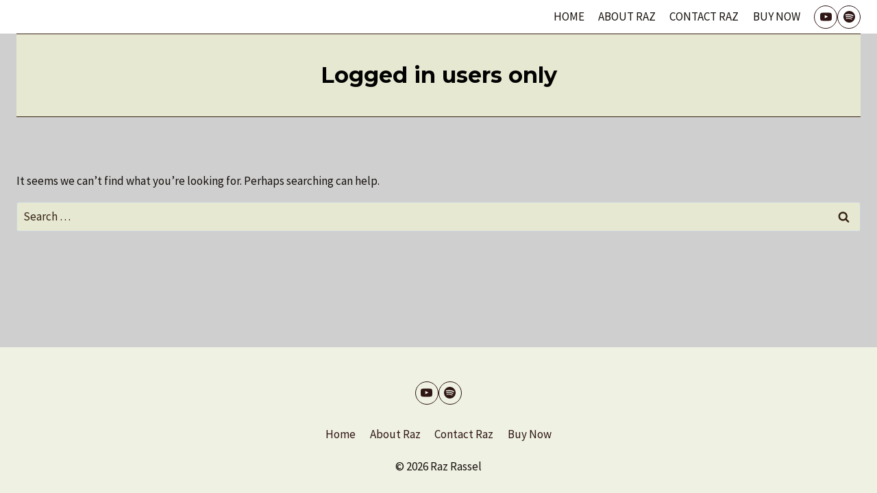

--- FILE ---
content_type: text/html; charset=utf-8
request_url: https://www.google.com/recaptcha/api2/aframe
body_size: 270
content:
<!DOCTYPE HTML><html><head><meta http-equiv="content-type" content="text/html; charset=UTF-8"></head><body><script nonce="zRgAxqA0c3-ZP0vWQ9BU_Q">/** Anti-fraud and anti-abuse applications only. See google.com/recaptcha */ try{var clients={'sodar':'https://pagead2.googlesyndication.com/pagead/sodar?'};window.addEventListener("message",function(a){try{if(a.source===window.parent){var b=JSON.parse(a.data);var c=clients[b['id']];if(c){var d=document.createElement('img');d.src=c+b['params']+'&rc='+(localStorage.getItem("rc::a")?sessionStorage.getItem("rc::b"):"");window.document.body.appendChild(d);sessionStorage.setItem("rc::e",parseInt(sessionStorage.getItem("rc::e")||0)+1);localStorage.setItem("rc::h",'1768546633770');}}}catch(b){}});window.parent.postMessage("_grecaptcha_ready", "*");}catch(b){}</script></body></html>